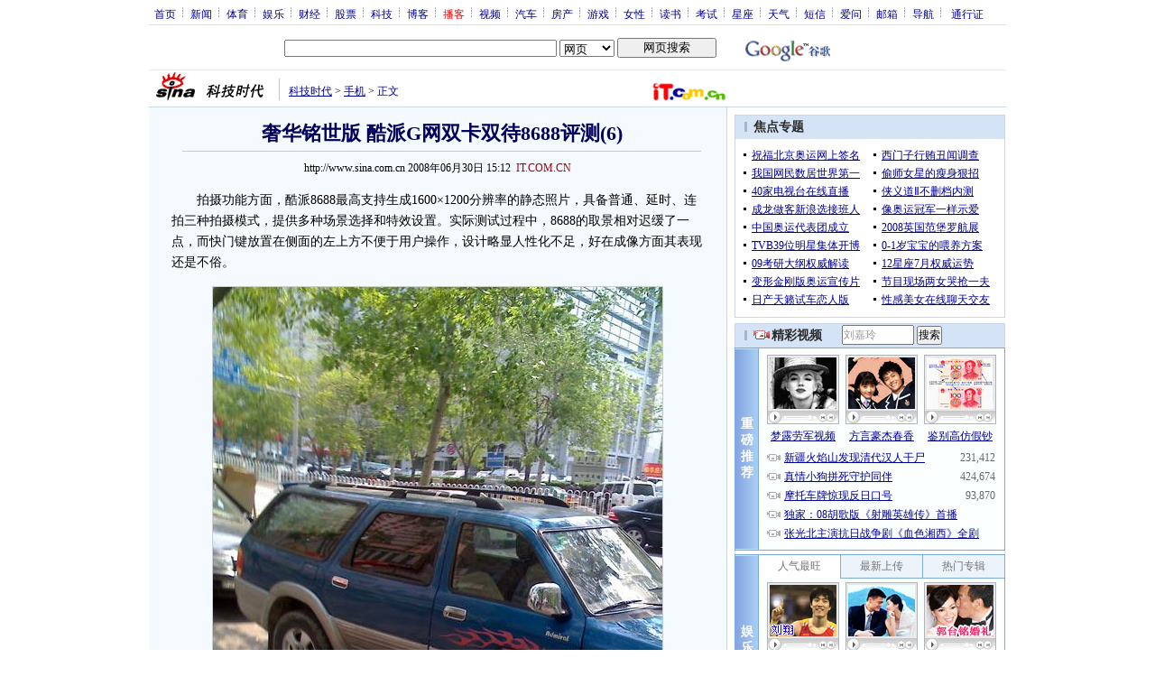

--- FILE ---
content_type: text/html; charset=utf-8
request_url: https://www.google.com/recaptcha/api2/aframe
body_size: 269
content:
<!DOCTYPE HTML><html><head><meta http-equiv="content-type" content="text/html; charset=UTF-8"></head><body><script nonce="LgQeo-n2hKzAkN47O-IY9Q">/** Anti-fraud and anti-abuse applications only. See google.com/recaptcha */ try{var clients={'sodar':'https://pagead2.googlesyndication.com/pagead/sodar?'};window.addEventListener("message",function(a){try{if(a.source===window.parent){var b=JSON.parse(a.data);var c=clients[b['id']];if(c){var d=document.createElement('img');d.src=c+b['params']+'&rc='+(localStorage.getItem("rc::a")?sessionStorage.getItem("rc::b"):"");window.document.body.appendChild(d);sessionStorage.setItem("rc::e",parseInt(sessionStorage.getItem("rc::e")||0)+1);localStorage.setItem("rc::h",'1769332543594');}}}catch(b){}});window.parent.postMessage("_grecaptcha_ready", "*");}catch(b){}</script></body></html>

--- FILE ---
content_type: application/javascript
request_url: https://sax.sina.com.cn/newimpress?rotate_count=72&TIMESTAMP=mktiws9h&referral=http%3A%2F%2Ftech.sina.com.cn%2Fmobile%2Fn%2F2008-06-30%2F15122293283.shtml&adunitid=PDPS000000005420&sourceRefer=http%3A%2F%2Ftech.sina.com.cn%2Fmobile%2Fn%2F2008-06-30%2F15122293283.shtml&am=%7Bds%3A1280x720%2Cfv%3A0%2Cov%3ALinux%20x86_64%7D&callback=_sinaads_cbs_m6pfku
body_size: -30
content:
_sinaads_cbs_m6pfku({"ad":[],"mapUrl":[]})